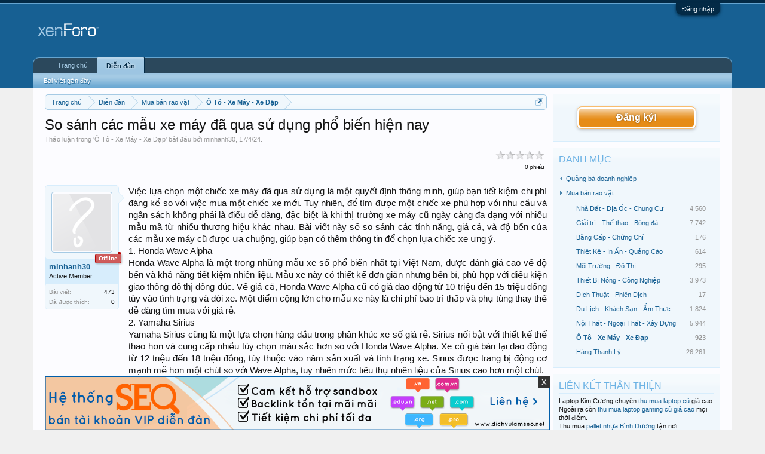

--- FILE ---
content_type: text/html; charset=UTF-8
request_url: https://muabanlinhtinh.com/so-sanh-cac-mau-xe-may-da-qua-su-dung-pho-bien-hien-nay.t50778.html
body_size: 11339
content:
<!DOCTYPE html>
<html id="XenForo" lang="vi-VN" dir="LTR" class="Public NoJs LoggedOut Sidebar  Responsive" xmlns:fb="http://www.facebook.com/2008/fbml">
<head>

	<meta charset="utf-8" />
	<meta http-equiv="X-UA-Compatible" content="IE=Edge,chrome=1" />
	
		<meta name="viewport" content="width=device-width, initial-scale=1" />
	
	
		<base href="https://muabanlinhtinh.com/" />
		<script>
			var _b = document.getElementsByTagName('base')[0], _bH = "https://muabanlinhtinh.com/";
			if (_b && _b.href != _bH) _b.href = _bH;
		</script>
	

	<title>So sánh các mẫu xe máy đã qua sử dụng phổ biến hiện nay</title>
	
	<noscript><style>.JsOnly, .jsOnly { display: none !important; }</style></noscript>
	<link rel="stylesheet" href="css.php?css=xenforo,form,public&amp;style=1&amp;dir=LTR&amp;d=1765333104" />
	<link rel="stylesheet" href="css.php?css=BRNLR_brnlr_node_list_render,BRNLR_node_list_render_item,RT_UserOnlineRibbon,RT_UserOnlineRibbon_Responsive,VNXF_More_Thread,bb_code,login_bar,message,message_user_info,rating,share_page,thread_view,threadrating,wf_default&amp;style=1&amp;dir=LTR&amp;d=1765333104" />
	
	

	
		<script src="js/jquery/jquery-1.11.0.min.js"></script>	
		
	<script src="js/xenforo/xenforo.js?_v=012df37f"></script>
	<script src="js/xfa-bump-thread/bump-thread.js?_v=012df37f"></script>
	<script src="js/xenforo/rating.js?_v=012df37f"></script>

	
	<link rel="apple-touch-icon" href="https://muabanlinhtinh.com/styles/default/xenforo/logo.og.png" />
	<link rel="alternate" type="application/rss+xml" title="RSS Feed For Diễn Đàn Mua Bán Linh Tinh - Đăng Tin Quảng Cáo Rao Vặt Tổng Hợp" href="forum/-/index.rss" />
	
	
	<link rel="canonical" href="https://muabanlinhtinh.com/so-sanh-cac-mau-xe-may-da-qua-su-dung-pho-bien-hien-nay.t50778.html" />
	<meta name="description" content="Việc lựa chọn một chiếc xe máy đã qua sử dụng là một quyết định thông minh, giúp bạn tiết kiệm chi phí đáng kể so với việc mua một chiếc xe mới. Tuy..." />	<meta property="og:site_name" content="Diễn Đàn Mua Bán Linh Tinh - Đăng Tin Quảng Cáo Rao Vặt Tổng Hợp" /><meta property="og:image" content="https://muabanlinhtinh.com/styles/default/xenforo/avatars/avatar_s.png" \/>
	<meta property="og:image" content="https://muabanlinhtinh.com/styles/default/xenforo/avatars/avatar_m.png" />
	<meta property="og:image" content="https://muabanlinhtinh.com/styles/default/xenforo/logo.og.png" />
	<meta property="og:type" content="article" />
	<meta property="og:url" content="https://muabanlinhtinh.com/so-sanh-cac-mau-xe-may-da-qua-su-dung-pho-bien-hien-nay.t50778.html" />
	<meta property="og:title" content="So sánh các mẫu xe máy đã qua sử dụng phổ biến hiện nay" />
	<meta property="og:description" content="Việc lựa chọn một chiếc xe máy đã qua sử dụng là một quyết định thông minh, giúp bạn tiết kiệm chi phí đáng kể so với việc mua một chiếc xe mới. Tuy..." />
	
	
	

</head>

<body class="node16 node12 SelectQuotable">



	

<div id="loginBar">
	<div class="pageWidth">
		<div class="pageContent">	
			<h3 id="loginBarHandle">
				<label for="LoginControl"><a href="login/" class="concealed noOutline">Đăng nhập</a></label>
			</h3>
			
			<span class="helper"></span>

			
		</div>
	</div>
</div>


<div id="headerMover">
	<div id="headerProxy"></div>

<div id="content" class="thread_view">
	<div class="pageWidth">
		<div class="pageContent">
			<!-- main content area -->
			
			
			
			
				<div class="mainContainer">
					<div class="mainContent">
						
						
						
						
						<div class="breadBoxTop ">
							
							

<nav>
	
		
			
				
			
		
			
				
			
		
	

	<fieldset class="breadcrumb">
		<a href="misc/quick-navigation-menu?selected=node-16" class="OverlayTrigger jumpMenuTrigger" data-cacheOverlay="true" title="Mở điều hướng nhanh"><!--Jump to...--></a>
			
		<div class="boardTitle"><strong>Diễn Đàn Mua Bán Linh Tinh - Đăng Tin Quảng Cáo Rao Vặt Tổng Hợp</strong></div>
		
		<span class="crumbs">
			
				<span class="crust homeCrumb" itemscope="itemscope" itemtype="http://data-vocabulary.org/Breadcrumb">
					<a href="https://muabanlinhtinh.com/" class="crumb" rel="up" itemprop="url"><span itemprop="title">Trang chủ</span></a>
					<span class="arrow"><span></span></span>
				</span>
			
			
			
				<span class="crust selectedTabCrumb" itemscope="itemscope" itemtype="http://data-vocabulary.org/Breadcrumb">
					<a href="https://muabanlinhtinh.com/" class="crumb" rel="up" itemprop="url"><span itemprop="title">Diễn đàn</span></a>
					<span class="arrow"><span>&gt;</span></span>
				</span>
			
			
			
				
					<span class="crust" itemscope="itemscope" itemtype="http://data-vocabulary.org/Breadcrumb">
						<a href="https://muabanlinhtinh.com/categories/mua-ban-rao-vat.12.html" class="crumb" rel="up" itemprop="url"><span itemprop="title">Mua bán rao vặt</span></a>
						<span class="arrow"><span>&gt;</span></span>
					</span>
				
					<span class="crust" itemscope="itemscope" itemtype="http://data-vocabulary.org/Breadcrumb">
						<a href="https://muabanlinhtinh.com/o-to-xe-may-xe-dap.f16.html" class="crumb" rel="up" itemprop="url"><span itemprop="title">Ô Tô - Xe Máy - Xe Đạp</span></a>
						<span class="arrow"><span>&gt;</span></span>
					</span>
				
			
		</span>
	</fieldset>
</nav>
						</div>
						
						
						
					
						<!--[if lt IE 8]>
							<p class="importantMessage">You are using an out of date browser. It  may not display this or other websites correctly.<br />You should upgrade or use an <a href="https://www.google.com/chrome" target="_blank">alternative browser</a>.</p>
						<![endif]-->

						
						

						
						
						
						
												
							<!-- h1 title, description -->
							<div class="titleBar">
								
								<h1>So sánh các mẫu xe máy đã qua sử dụng phổ biến hiện nay</h1>
								
								<p id="pageDescription" class="muted ">
	Thảo luận trong '<a href="o-to-xe-may-xe-dap.f16.html">Ô Tô - Xe Máy - Xe Đạp</a>' bắt đầu bởi <a href="members/minhanh30.2162.html" class="username" dir="auto">minhanh30</a>, <a href="so-sanh-cac-mau-xe-may-da-qua-su-dung-pho-bien-hien-nay.t50778.html"><span class="DateTime" title="17/4/24 lúc 14:14">17/4/24</span></a>.
</p>
							</div>
						
						
						
						
						
						<!-- main template -->
						



























	




<div class="pageNavLinkGroup">
	<div class="threadrating">
		



	

	<form action="so-sanh-cac-mau-xe-may-da-qua-su-dung-pho-bien-hien-nay.t50778.html/rate" method="post" class="rating RatingWidget" itemscope="itemscope" itemtype="http://data-vocabulary.org/Rating">
		<dl>
			<dt class="prompt muted"></dt>
			<dd>
				<span class="ratings">
					 <button type="submit" name="rating" value="1" class="star " title="Terrible">1</button
					><button type="submit" name="rating" value="2" class="star " title="Poor">2</button
					><button type="submit" name="rating" value="3" class="star " title="Average">3</button
					><button type="submit" name="rating" value="4" class="star " title="Good">4</button
					><button type="submit" name="rating" value="5" class="star " title="Excellent">5</button>
				</span>
			
				<span class="RatingValue"><span class="Number" itemprop="average">0</span>/<span itemprop="best">5</span>,</span>
				
				<span class="Hint">0 phiếu</span>
				
			</dd>
		</dl>
		
		<input type="hidden" name="_xfToken" value="" />
	</form>
	

	</div>
	<div class="linkGroup SelectionCountContainer">
		
		
	</div>

	
</div>





<form action="inline-mod/post/switch" method="post"
	class="InlineModForm section"
	data-cookieName="posts"
	data-controls="#InlineModControls"
	data-imodOptions="#ModerationSelect option">

	<ol class="messageList" id="messageList">
		
			
				


<li id="post-50849" class="message   " data-author="minhanh30">

	

<div class="messageUserInfo" itemscope="itemscope" itemtype="http://data-vocabulary.org/Person">	
<div class="messageUserBlock ">
	
		<div class="avatarHolder">
			<span class="helper"></span>
			<a href="members/minhanh30.2162.html" class="avatar Av2162m" data-avatarhtml="true"><img src="styles/default/xenforo/avatars/avatar_m.png" width="96" height="96" alt="minhanh30" /></a>
			
			<!-- slot: message_user_info_avatar -->
		</div>
	

    
    <span class="UserOffline"><span></span>Offline</span>



























	
		<h3 class="userText">
			<a href="members/minhanh30.2162.html" class="username" dir="auto" itemprop="name">minhanh30</a>
			<em class="userTitle" itemprop="title">Active Member</em>
			
			<!-- slot: message_user_info_text -->
		</h3>
	
		
	
		<div class="extraUserInfo">
			
			
				
				
				
					<dl class="pairsJustified">
						<dt>Bài viết:</dt>
						<dd><a href="search/member?user_id=2162" class="concealed" rel="nofollow">473</a></dd>
					</dl>
				
				
				
					<dl class="pairsJustified">
						<dt>Đã được thích:</dt>
						<dd>0</dd>
					</dl>
				
				
				
			
				
				
				
				
				
			
				
							
						
			
			
		</div>
	
		


	<span class="arrow"><span></span></span>
</div>
</div>

	<div class="messageInfo primaryContent">
		
		
		
		
		
		<div class="messageContent">		
			<article>
				<blockquote class="messageText SelectQuoteContainer ugc baseHtml">
					
					Việc lựa chọn một chiếc xe máy đã qua sử dụng là một quyết định thông minh, giúp bạn tiết kiệm chi phí đáng kể so với việc mua một chiếc xe mới. Tuy nhiên, để tìm được một chiếc xe phù hợp với nhu cầu và ngân sách không phải là điều dễ dàng, đặc biệt là khi thị trường xe máy cũ ngày càng đa dạng với nhiều mẫu mã từ nhiều thương hiệu khác nhau. Bài viết này sẽ so sánh các tính năng, giá cả, và độ bền của các mẫu xe máy cũ được ưa chuộng, giúp bạn có thêm thông tin để chọn lựa chiếc xe ưng ý.<br />
1. Honda Wave Alpha<br />
Honda Wave Alpha là một trong những mẫu xe số phổ biến nhất tại Việt Nam, được đánh giá cao về độ bền và khả năng tiết kiệm nhiên liệu. Mẫu xe này có thiết kế đơn giản nhưng bền bỉ, phù hợp với điều kiện giao thông đô thị đông đúc. Về giá cả, Honda Wave Alpha cũ có giá dao động từ 10 triệu đến 15 triệu đồng tùy vào tình trạng và đời xe. Một điểm cộng lớn cho mẫu xe này là chi phí bảo trì thấp và phụ tùng thay thế dễ dàng tìm mua với giá rẻ.<br />
2. Yamaha Sirius<br />
Yamaha Sirius cũng là một lựa chọn hàng đầu trong phân khúc xe số giá rẻ. Sirius nổi bật với thiết kế thể thao hơn và cung cấp nhiều tùy chọn màu sắc hơn so với Honda Wave Alpha. Xe có giá bán lại dao động từ 12 triệu đến 18 triệu đồng, tùy thuộc vào năm sản xuất và tình trạng xe. Sirius được trang bị động cơ mạnh mẽ hơn một chút so với Wave Alpha, tuy nhiên mức tiêu thụ nhiên liệu của Sirius cao hơn một chút.<br />
3. Suzuki Hayate<br />
Suzuki Hayate là một lựa chọn tốt cho những ai tìm kiếm một chiếc xe tay ga cũ với giá cả phải chăng. Hayate được biết đến với thiết kế thời trang và động cơ 125cc, cung cấp sức mạnh và khả năng vận hành ổn định. Xe có giá từ 15 triệu đến 22 triệu đồng cho các mẫu đã qua sử dụng. Độ bền của Suzuki Hayate cũng rất tốt, nhưng chi phí bảo dưỡng và sửa chữa có thể cao hơn so với hai mẫu xe kể trên do ít phụ tùng thay thế hơn. 4. Honda SH Mode<br />
Honda SH Mode là một trong những mẫu xe tay ga cao cấp hơn trong phân khúc xe cũ. Với thiết kế sang trọng và hiện đại, SH Mode là sự lựa chọn lý tưởng cho những ai yêu thích sự thoải mái và tiện nghi. Giá bán của SH Mode trên thị trường xe cũ khoảng từ 35 triệu đến 50 triệu đồng. Mặc dù có giá cao hơn các mẫu xe khác, SH Mode vẫn thu hút người tiêu dùng nhờ vào động cơ mạnh mẽ, tiết kiệm nhiên liệu và ít hỏng hóc.<br />
Kết luận<br />
Mỗi mẫu xe máy cũ trên thị trường đều có những ưu và nhược điểm riêng. Lựa chọn một chiếc xe phù hợp không chỉ dựa trên giá cả mà còn phụ thuộc vào nhu cầu sử dụng, tần suất di chuyển và sở thích cá nhân. Hãy cân nhắc kỹ lưỡng về mục đích sử dụng và khả năng tài chính trước khi quyết định mua để đảm bảo bạn chọn được chiếc xe máy cũ ưng ý và phù hợp nhất.<br />
<br />
Cửa Hàng Xe Máy Lâm Phương<br />
354/66C, 354/41/17 Đ. Phan Văn Trị, Phường 11, Bình Thạnh, Thành phố Hồ Chí Minh<br />
<a href="https://www.banxemaycutragop.com/" target="_blank" class="externalLink">https://www.banxemaycutragop.com/</a><br />
Google Maps: <a href="https://www.google.com/maps?cid=384043788993281065" target="_blank" class="externalLink">https://www.google.com/maps?cid=384043788993281065</a>
					<div class="messageTextEndMarker">&nbsp;</div>
				</blockquote>
			</article>
			
			
		</div>
		
<style>
a.img_items {
    display: block;
    float: left;
    height: 76px;
    margin-right: 10px;
    overflow: hidden;
    width: 95px;
    border:1px solid #F0F0F0;
}
a.img_items img {
    max-height: 76px;
    min-width: 95px;
}
</style>

    <div class="HotBlock">
        
            <div class="HotBlock_wrp">
                <div class="header_rc header_hb">
                    <div class="title_rc">
                        Quan tâm nhiều
                    </div>
                </div>
                <div class="HotBlock_ct">
                    
                        <div class="HotBlock_items" style="height:80px">
                        	
                                    <a class="img_items" href="su-that-it-ai-biet-nam-mo-thay-dan-lon-la-diem-gi.t68991.html" title="Sự thật ít ai biết: Nằm mơ thấy đàn lợn là điềm gì?" target="_blank">
                                        
                                            <img src="https://i.imgur.com/9HjU2Yk.jpeg" alt="Sự thật ít ai biết: Nằm mơ thấy đàn lợn là điềm gì?" title="Sự thật ít ai biết: Nằm mơ thấy đàn lợn là điềm gì?"/>
                                        
                                    </a>
                                
                            <div class="ct_items">
                                <a href="su-that-it-ai-biet-nam-mo-thay-dan-lon-la-diem-gi.t68991.html" title="Sự thật ít ai biết: Nằm mơ thấy đàn lợn là điềm gì?" target="_blank" class="title_items">Sự thật ít ai biết: Nằm mơ thấy đàn lợn là điềm gì?</a>
                                <span class="info_items">bởi <a href="members/seoxs.2217.html" class="username">seoxs</a>, <abbr title="14/1/26 lúc 14:36" class="DateTime">14/1/26 lúc 14:36</abbr></span>
                            </div>
                        </div>
                    
                        <div class="HotBlock_items" style="height:80px">
                        	
                                    <a class="img_items" href="cac-cau-thu-brazil-huyen-thoai-noi-tieng-nhat-lich-su.t68944.html" title="Các cầu thủ Brazil huyền thoại nổi tiếng nhất lịch sử" target="_blank">
                                        
                                            <img src="https://i.imgur.com/I3SseDR.jpeg" alt="Các cầu thủ Brazil huyền thoại nổi tiếng nhất lịch sử" title="Các cầu thủ Brazil huyền thoại nổi tiếng nhất lịch sử"/>
                                        
                                    </a>
                                
                            <div class="ct_items">
                                <a href="cac-cau-thu-brazil-huyen-thoai-noi-tieng-nhat-lich-su.t68944.html" title="Các cầu thủ Brazil huyền thoại nổi tiếng nhất lịch sử" target="_blank" class="title_items">Các cầu thủ Brazil huyền thoại nổi tiếng nhất lịch sử</a>
                                <span class="info_items">bởi <a href="members/seobd.2216.html" class="username">seobd</a>, <abbr title="12/1/26 lúc 15:17" class="DateTime">12/1/26 lúc 15:17</abbr></span>
                            </div>
                        </div>
                    
                        <div class="HotBlock_items" style="height:80px">
                        	
                                    <a class="img_items" href="ly-giai-nam-mo-thay-nguoi-khac-bi-benh-la-diem-gi-so-may.t68987.html" title="Lý giải nằm mơ thấy người khác bị bệnh là điềm gì, số mấy?" target="_blank">
                                        
                                            <img src="https://i.imgur.com/UycbEhD.jpeg" alt="Lý giải nằm mơ thấy người khác bị bệnh là điềm gì, số mấy?" title="Lý giải nằm mơ thấy người khác bị bệnh là điềm gì, số mấy?"/>
                                        
                                    </a>
                                
                            <div class="ct_items">
                                <a href="ly-giai-nam-mo-thay-nguoi-khac-bi-benh-la-diem-gi-so-may.t68987.html" title="Lý giải nằm mơ thấy người khác bị bệnh là điềm gì, số mấy?" target="_blank" class="title_items">Lý giải nằm mơ thấy người khác bị bệnh là điềm gì, số mấy?</a>
                                <span class="info_items">bởi <a href="members/seoxs.2217.html" class="username">seoxs</a>, <abbr title="14/1/26 lúc 14:00" class="DateTime">14/1/26 lúc 14:00</abbr></span>
                            </div>
                        </div>
                    
                        <div class="HotBlock_items" style="height:80px">
                        	
                                    <a class="img_items" href="cac-cau-thu-chay-nhanh-nhat-the-gioi-vu-khi-quyet-dinh.t69014.html" title="Các cầu thủ chạy nhanh nhất thế giới vũ khí quyết định" target="_blank">
                                        
                                            <img src="https://i.imgur.com/sEsvFUw.jpeg" alt="Các cầu thủ chạy nhanh nhất thế giới vũ khí quyết định" title="Các cầu thủ chạy nhanh nhất thế giới vũ khí quyết định"/>
                                        
                                    </a>
                                
                            <div class="ct_items">
                                <a href="cac-cau-thu-chay-nhanh-nhat-the-gioi-vu-khi-quyet-dinh.t69014.html" title="Các cầu thủ chạy nhanh nhất thế giới vũ khí quyết định" target="_blank" class="title_items">Các cầu thủ chạy nhanh nhất thế giới vũ khí quyết định</a>
                                <span class="info_items">bởi <a href="members/seobd.2216.html" class="username">seobd</a>, <abbr title="15/1/26 lúc 11:44" class="DateTime">15/1/26 lúc 11:44</abbr></span>
                            </div>
                        </div>
                    
                        <div class="HotBlock_items" style="height:80px">
                        	
                                    <a class="img_items" href="kham-pha-san-seoul-world-cup-quy-mo-va-tam-anh-huong.t69010.html" title="Khám phá sân Seoul World Cup: Quy mô và tầm ảnh hưởng" target="_blank">
                                        
                                            <img src="https://i.imgur.com/HeZY6Dx.jpeg" alt="Khám phá sân Seoul World Cup: Quy mô và tầm ảnh hưởng" title="Khám phá sân Seoul World Cup: Quy mô và tầm ảnh hưởng"/>
                                        
                                    </a>
                                
                            <div class="ct_items">
                                <a href="kham-pha-san-seoul-world-cup-quy-mo-va-tam-anh-huong.t69010.html" title="Khám phá sân Seoul World Cup: Quy mô và tầm ảnh hưởng" target="_blank" class="title_items">Khám phá sân Seoul World Cup: Quy mô và tầm ảnh hưởng</a>
                                <span class="info_items">bởi <a href="members/seobd.2216.html" class="username">seobd</a>, <abbr title="15/1/26 lúc 10:03" class="DateTime">15/1/26 lúc 10:03</abbr></span>
                            </div>
                        </div>
                    
                        <div class="HotBlock_items" style="height:80px">
                        	
                                    <a class="img_items" href="san-van-dong-metlife-o-dau-suc-chua-thiet-ke-kien-truc.t68943.html" title="Sân vận động MetLife ở đâu: Sức chứa, thiết kế kiến trúc" target="_blank">
                                        
                                            <img src="https://i.imgur.com/9LBmg1I.jpeg" alt="Sân vận động MetLife ở đâu: Sức chứa, thiết kế kiến trúc" title="Sân vận động MetLife ở đâu: Sức chứa, thiết kế kiến trúc"/>
                                        
                                    </a>
                                
                            <div class="ct_items">
                                <a href="san-van-dong-metlife-o-dau-suc-chua-thiet-ke-kien-truc.t68943.html" title="Sân vận động MetLife ở đâu: Sức chứa, thiết kế kiến trúc" target="_blank" class="title_items">Sân vận động MetLife ở đâu: Sức chứa, thiết kế kiến trúc</a>
                                <span class="info_items">bởi <a href="members/seobd.2216.html" class="username">seobd</a>, <abbr title="12/1/26 lúc 15:10" class="DateTime">12/1/26 lúc 15:10</abbr></span>
                            </div>
                        </div>
                    
                    <div style="clear:both;"></div>
                </div>
            </div>
        
        
    </div>

		
		
		
		
		
		
				
		<div class="messageMeta ToggleTriggerAnchor">
			
			<div class="privateControls">
				
				<span class="item muted">
					<span class="authorEnd"><a href="members/minhanh30.2162.html" class="username author" dir="auto">minhanh30</a>,</span>
					<a href="so-sanh-cac-mau-xe-may-da-qua-su-dung-pho-bien-hien-nay.t50778.html" title="Permalink" class="datePermalink"><span class="DateTime" title="17/4/24 lúc 14:14">17/4/24</span></a>
				</span>
				
				
				
				
				
				
				
				
				
				
				
			</div>
			
			<div class="publicControls">
				<a href="so-sanh-cac-mau-xe-may-da-qua-su-dung-pho-bien-hien-nay.t50778.html" title="Permalink" class="item muted postNumber hashPermalink OverlayTrigger" data-href="posts/50849/permalink">#1</a>
				
				
				
				
			</div>
		</div>
	
		
		<div id="likes-post-50849"></div>
	</div>

	
	
	
	
</li>



			
		
		
	</ol>

	

	<input type="hidden" name="_xfToken" value="" />

</form>

	<div class="pageNavLinkGroup">
			
				<div class="linkGroup">
					
						<label for="LoginControl"><a href="login/" class="concealed element">(Bạn phải Đăng nhập hoặc Đăng ký để trả lời bài viết.)</a></label>
					
				</div>
			
			<div class="linkGroup" style="display: none"><a href="javascript:" class="muted JsOnly DisplayIgnoredContent Tooltip" title="Show hidden content by ">Show Ignored Content</a></div>

			
	</div>











	<div class="tagBlock TagContainer">
	Tags:
	
		<ul class="tagList">
		
			<li><a href="tags/mua-xe/" class="tag"><span class="arrow"></span>mua xe</a></li>
		
			<li><a href="tags/xe-may/" class="tag"><span class="arrow"></span>xe máy</a></li>
		
		</ul>
	
	
</div>



	



	

	<div class="sharePage">
		<h3 class="textHeading larger">Chia sẻ trang này</h3>
		
			
			
				<div class="tweet shareControl">
					<a href="https://twitter.com/share" class="twitter-share-button"
						data-count="horizontal"
						data-lang="vi-VN"
						data-url="https://muabanlinhtinh.com/so-sanh-cac-mau-xe-may-da-qua-su-dung-pho-bien-hien-nay.t50778.html"
						data-text="So sánh các mẫu xe máy đã qua sử dụng phổ biến hiện nay"
						
						>Tweet</a>
				</div>
			
			
				<div class="plusone shareControl">
					<div class="g-plusone" data-size="medium" data-count="true" data-href="https://muabanlinhtinh.com/so-sanh-cac-mau-xe-may-da-qua-su-dung-pho-bien-hien-nay.t50778.html"></div>
				</div>
			
			
				<div class="facebookLike shareControl">
					
					<div class="fb-like" data-href="https://muabanlinhtinh.com/so-sanh-cac-mau-xe-may-da-qua-su-dung-pho-bien-hien-nay.t50778.html" data-width="400" data-layout="standard" data-action="like" data-show-faces="true" data-colorscheme="light"></div>
				</div>
			
			
		
	</div>

						
						
						
						
							<!-- login form, to be moved to the upper drop-down -->
							







<form action="login/login" method="post" class="xenForm " id="login" style="display:none">

	

	<div class="ctrlWrapper">
		<dl class="ctrlUnit">
			<dt><label for="LoginControl">Tên tài khoản hoặc địa chỉ Email:</label></dt>
			<dd><input type="text" name="login" id="LoginControl" class="textCtrl" tabindex="101" /></dd>
		</dl>
	
	
		<dl class="ctrlUnit">
			<dt>
				<label for="ctrl_password">Bạn đã có tài khoản rồi?</label>
			</dt>
			<dd>
				<ul>
					<li><label for="ctrl_not_registered"><input type="radio" name="register" value="1" id="ctrl_not_registered" tabindex="105" />
						Tích vào đây để đăng ký</label></li>
					<li><label for="ctrl_registered"><input type="radio" name="register" value="0" id="ctrl_registered" tabindex="105" checked="checked" class="Disabler" />
						Vâng, Mật khẩu của tôi là:</label></li>
					<li id="ctrl_registered_Disabler">
						<input type="password" name="password" class="textCtrl" id="ctrl_password" tabindex="102" />
						<div class="lostPassword"><a href="lost-password/" class="OverlayTrigger OverlayCloser" tabindex="106">Bạn đã quên mật khẩu?</a></div>
					</li>
				</ul>
			</dd>
		</dl>
	
		
		<dl class="ctrlUnit submitUnit">
			<dt></dt>
			<dd>
				<input type="submit" class="button primary" value="Đăng nhập" tabindex="104" data-loginPhrase="Đăng nhập" data-signupPhrase="Đăng ký" />
				<label for="ctrl_remember" class="rememberPassword"><input type="checkbox" name="remember" value="1" id="ctrl_remember" tabindex="103" /> Duy trì đăng nhập</label>
			</dd>
		</dl>
	</div>

	<input type="hidden" name="cookie_check" value="1" />
	<input type="hidden" name="redirect" value="/so-sanh-cac-mau-xe-may-da-qua-su-dung-pho-bien-hien-nay.t50778.html" />
	<input type="hidden" name="_xfToken" value="" />

</form>
						
						
					</div>
				</div>
				
				<!-- sidebar -->
				<aside>
					<div class="sidebar">
						
						
						

<div class="section loginButton">		
	<div class="secondaryContent">
		<label for="LoginControl" id="SignupButton"><a href="login/" class="inner">Đăng ký!</a></label>
	</div>
</div>




						<script>
	$(document).ready(function(){
		$('.brnlMenu.menuRoot > li.hasChild > a').click(function(){
			if(!$(this).hasClass('opened')){
				$('.brnlMenu.menuRoot > li.hasChild > a').removeClass('opened');
				$(this).addClass('opened');
				$(this).closest('.brnlMenu').find('> li.hasChild > ul.brnlChildMenu').hide();
				$(this).parent('li.hasChild').find('> ul.brnlChildMenu').toggle();
			return false;
			}
		});
		$('.brnlMenu.menuRoot > li.hasChild:not(.childSelected)').hover(function (e) {
			$drMenu = $(this).find('> ul.brnlChildMenu');
			$drMenu.show();
			$(this).find('> a').addClass('opened');
			if ( $drMenu.offset().left < 0) {
				$drMenu.addClass('edge');
			} else {
				$drMenu.removeClass('edge');
			}
			console.log($drMenu.offset());
			if($drMenu.css('display') != 'none' && $drMenu.offset().left<=0){
				$drMenu.css({'left':'100%'});
			}
		},function (e) {
			$drMenu = $(this).find('> ul.brnlChildMenu');
			$(this).find('> a').removeClass('opened');
			$drMenu.hide();
			if ( $drMenu.offset().left < 0) {
				$drMenu.addClass('edge');
			} else {
				$drMenu.removeClass('edge');
			}
			if($drMenu.css('display') != 'none' && $drMenu.offset().left<=0){
				$drMenu.css({'left':'100%'});
			}
		});
	});
</script>

<div class="section">
	<div class="secondaryContent nodesList">
		<h3>
			Danh mục
			
		</h3>
		

<ul class="blockLinksList brnlMenu menuRoot  ">
	
		<li class="level1 brnlNode_4  hasChild"><span class="arrow"></span>
			<a title="Quảng bá doanh nghiệp" class="link " href="categories/quang-ba-doanh-nghiep.4.html"><span 
				class="_depth-1 depthPad">Quảng bá doanh nghiệp
			</a> 
			 
				

<ul class="blockLinksList brnlMenu   brnlChildMenu level1">
	
		<li class="level2 brnlNode_5  noChild"><span class="arrow"></span>
			<a title="Đào Tạo - Học Tập" class="link " href="dao-tao-hoc-tap.f5.html"><span 
				class="_depth0 depthPad">Đào Tạo - Học Tập<span
				class="counter muted">1,558</span
				></span>
			</a> 
			 
		</li>
	
		<li class="level2 brnlNode_6  noChild"><span class="arrow"></span>
			<a title="Thiết Kế Thời Trang" class="link " href="thiet-ke-thoi-trang.f6.html"><span 
				class="_depth0 depthPad">Thiết Kế Thời Trang<span
				class="counter muted">260</span
				></span>
			</a> 
			 
		</li>
	
		<li class="level2 brnlNode_7  noChild"><span class="arrow"></span>
			<a title="Ứng Dụng CNTT" class="link " href="ung-dung-cntt.f7.html"><span 
				class="_depth0 depthPad">Ứng Dụng CNTT<span
				class="counter muted">1,061</span
				></span>
			</a> 
			 
		</li>
	
		<li class="level2 brnlNode_8  noChild"><span class="arrow"></span>
			<a title="Y tế - Sức khỏe" class="link " href="y-te-suc-khoe.f8.html"><span 
				class="_depth0 depthPad">Y tế - Sức khỏe<span
				class="counter muted">6,435</span
				></span>
			</a> 
			 
		</li>
	
		<li class="level2 brnlNode_9  noChild"><span class="arrow"></span>
			<a title="Ứng Dụng Văn Phòng" class="link " href="ung-dung-van-phong.f9.html"><span 
				class="_depth0 depthPad">Ứng Dụng Văn Phòng<span
				class="counter muted">29</span
				></span>
			</a> 
			 
		</li>
	
		<li class="level2 brnlNode_10  noChild"><span class="arrow"></span>
			<a title="Kinh Tế - Tài Chính" class="link " href="kinh-te-tai-chinh.f10.html"><span 
				class="_depth0 depthPad">Kinh Tế - Tài Chính<span
				class="counter muted">558</span
				></span>
			</a> 
			 
		</li>
	
		<li class="level2 brnlNode_11  noChild"><span class="arrow"></span>
			<a title="Quà Tặng Cuộc Sống" class="link " href="qua-tang-cuoc-song.f11.html"><span 
				class="_depth0 depthPad">Quà Tặng Cuộc Sống<span
				class="counter muted">5,137</span
				></span>
			</a> 
			 
		</li>
	
</ul>

			
		</li>
	
		<li class="level1 brnlNode_12 childSelected hasChild"><span class="arrow"></span>
			<a title="Mua bán rao vặt" class="link " href="categories/mua-ban-rao-vat.12.html"><span 
				class="_depth-1 depthPad">Mua bán rao vặt
			</a> 
			 
				

<ul class="blockLinksList brnlMenu   brnlChildMenu level1">
	
		<li class="level2 brnlNode_13  noChild"><span class="arrow"></span>
			<a title="Nhà Đất - Địa Ốc - Chung Cư" class="link " href="nha-dat-dia-oc-chung-cu.f13.html"><span 
				class="_depth0 depthPad">Nhà Đất - Địa Ốc - Chung Cư<span
				class="counter muted">4,560</span
				></span>
			</a> 
			 
		</li>
	
		<li class="level2 brnlNode_18  noChild"><span class="arrow"></span>
			<a title="Giải trí - Thể thao - Bóng đá" class="link " href="giai-tri-the-thao-bong-da.f18.html"><span 
				class="_depth0 depthPad">Giải trí - Thể thao - Bóng đá<span
				class="counter muted">7,742</span
				></span>
			</a> 
			 
		</li>
	
		<li class="level2 brnlNode_19  noChild"><span class="arrow"></span>
			<a title="Bằng Cấp - Chứng Chỉ" class="link " href="bang-cap-chung-chi.f19.html"><span 
				class="_depth0 depthPad">Bằng Cấp - Chứng Chỉ<span
				class="counter muted">176</span
				></span>
			</a> 
			 
		</li>
	
		<li class="level2 brnlNode_20  noChild"><span class="arrow"></span>
			<a title="Thiết Kế - In Ấn - Quảng Cáo" class="link " href="thiet-ke-in-an-quang-cao.f20.html"><span 
				class="_depth0 depthPad">Thiết Kế - In Ấn - Quảng Cáo<span
				class="counter muted">614</span
				></span>
			</a> 
			 
		</li>
	
		<li class="level2 brnlNode_21  noChild"><span class="arrow"></span>
			<a title="Môi Trường - Đô Thị" class="link " href="moi-truong-do-thi.f21.html"><span 
				class="_depth0 depthPad">Môi Trường - Đô Thị<span
				class="counter muted">295</span
				></span>
			</a> 
			 
		</li>
	
		<li class="level2 brnlNode_22  noChild"><span class="arrow"></span>
			<a title="Thiết Bị Nông - Công Nghiệp" class="link " href="thiet-bi-nong-cong-nghiep.f22.html"><span 
				class="_depth0 depthPad">Thiết Bị Nông - Công Nghiệp<span
				class="counter muted">3,973</span
				></span>
			</a> 
			 
		</li>
	
		<li class="level2 brnlNode_23  noChild"><span class="arrow"></span>
			<a title="Dịch Thuật - Phiên Dịch" class="link " href="dich-thuat-phien-dich.f23.html"><span 
				class="_depth0 depthPad">Dịch Thuật - Phiên Dịch<span
				class="counter muted">17</span
				></span>
			</a> 
			 
		</li>
	
		<li class="level2 brnlNode_14  noChild"><span class="arrow"></span>
			<a title="Du Lịch - Khách Sạn - Ẩm Thực" class="link " href="du-lich-khach-san-am-thuc.f14.html"><span 
				class="_depth0 depthPad">Du Lịch - Khách Sạn - Ẩm Thực<span
				class="counter muted">1,824</span
				></span>
			</a> 
			 
		</li>
	
		<li class="level2 brnlNode_15  noChild"><span class="arrow"></span>
			<a title="Nội Thất - Ngoại Thất - Xây Dựng" class="link " href="noi-that-ngoai-that-xay-dung.f15.html"><span 
				class="_depth0 depthPad">Nội Thất - Ngoại Thất - Xây Dựng<span
				class="counter muted">5,944</span
				></span>
			</a> 
			 
		</li>
	
		<li class="level2 brnlNode_16  noChild"><span class="arrow"></span>
			<a title="Ô Tô - Xe Máy - Xe Đạp" class="link selected" href="o-to-xe-may-xe-dap.f16.html"><span 
				class="_depth0 depthPad">Ô Tô - Xe Máy - Xe Đạp<span
				class="counter muted">923</span
				></span>
			</a> 
			 
		</li>
	
		<li class="level2 brnlNode_17  noChild"><span class="arrow"></span>
			<a title="Hàng Thanh Lý" class="link " href="hang-thanh-ly.f17.html"><span 
				class="_depth0 depthPad">Hàng Thanh Lý<span
				class="counter muted">26,261</span
				></span>
			</a> 
			 
		</li>
	
</ul>

			
		</li>
	
</ul>

	</div>
</div>


	
	




	
	<div class="section widget-group-no-name widget-container">
		
			<div class="secondaryContent widget WidgetFramework_WidgetRenderer_Html" id="widget-22">
				
					<h3>
						
							Liên Kết Thân Thiện
						
					</h3>
					Laptop Kim Cương chuyên <a target="_blank" href="https://laptopkimcuong.com/thu-mua-laptop-cu-gia-cao" title="thu mua laptop cũ" >thu mua laptop cũ</a> giá cao. Ngoài ra còn <a target="_blank" href="https://laptopkimcuong.com/thu-mua-laptop-gaming-cu-gia-cao-tphcm" title="thu mua laptop gaming cũ giá cao" >thu mua laptop gaming cũ giá cao</a> mọi thời điểm.</br>

Thu mua <a href="https://baogiapalletnhua.com/ban-pallet-nhua-binh-duong-gia-re-chat-luong.html" target="_blank" rel="nofollow" title="pallet nhựa Bình Dương">pallet nhựa Bình Dương</a> tận nơi</br>
Công ty <a href="https://baogiapalletnhua.com/pallet-nhua-dak-lak-gia-re-giao-hang-mien-phi.html" target="_blank" rel="nofollow" title="pallet nhựa daklak">pallet nhựa daklak</a> uy tín</br>
Cung cấp <a href="https://baogiapalletnhua.com/cua-hang-ban-pallet-nhua-gia-re-nhat-ho-chi-minh-.html" target="_blank" rel="nofollow" title="pallet nhựa Hồ Chí Minh">pallet nhựa Hồ Chí Minh</a> đủ chủng loại</br>
Tổng kho <a href="https://baogiapalletnhua.com/dai-li-mua-ban-pallet-nhua-cu-tai-can-tho.html" target="_blank" rel="nofollow" title="pallet nhựa tại Cần Thơ">pallet nhựa tại Cần Thơ</a> giá rẻ</br>

<a href="https://diennuocminhnhat.vn/sua-binh-nong-lanh-tai-ha-noi-co-mat-sau-15-phut" target="_blank" rel="dofollow" title="Thợ sửa bình nóng lạnh tại Hà Nội">Thợ sửa bình nóng lạnh tại Hà Nội</a></br>
<a href="https://diennuocminhnhat.vn/thong-tac-chau-rua-bat-tai-quan-tay-ho-uy-tin-so-1-ha-noi" target="_blank" rel="dofollow" title="Thông tắc chậu rửa bát tại quận Tây Hồ">Thông tắc chậu rửa bát tại quận Tây Hồ</a>
				
			</div>
		
	</div>
						
						
					</div>
				</aside>
			
			
						
			<div class="breadBoxBottom">

<nav>
	

	<fieldset class="breadcrumb">
		<a href="misc/quick-navigation-menu?selected=node-16" class="OverlayTrigger jumpMenuTrigger" data-cacheOverlay="true" title="Mở điều hướng nhanh"><!--Jump to...--></a>
			
		<div class="boardTitle"><strong>Diễn Đàn Mua Bán Linh Tinh - Đăng Tin Quảng Cáo Rao Vặt Tổng Hợp</strong></div>
		
		<span class="crumbs">
			
				<span class="crust homeCrumb">
					<a href="https://muabanlinhtinh.com/" class="crumb"><span>Trang chủ</span></a>
					<span class="arrow"><span></span></span>
				</span>
			
			
			
				<span class="crust selectedTabCrumb">
					<a href="https://muabanlinhtinh.com/" class="crumb"><span>Diễn đàn</span></a>
					<span class="arrow"><span>&gt;</span></span>
				</span>
			
			
			
				
					<span class="crust">
						<a href="https://muabanlinhtinh.com/categories/mua-ban-rao-vat.12.html" class="crumb"><span>Mua bán rao vặt</span></a>
						<span class="arrow"><span>&gt;</span></span>
					</span>
				
					<span class="crust">
						<a href="https://muabanlinhtinh.com/o-to-xe-may-xe-dap.f16.html" class="crumb"><span>Ô Tô - Xe Máy - Xe Đạp</span></a>
						<span class="arrow"><span>&gt;</span></span>
					</span>
				
			
		</span>
	</fieldset>
</nav></div>
			
						
			
						
		</div>
	</div>
</div>

<header>
	


<div id="header">
	<div id="logoBlock">
	<div class="pageWidth">
		<div class="pageContent">
			
			
			<div id="logo"><a href="https://muabanlinhtinh.com/">
				<span></span>
				<img src="styles/default/xenforo/logo.png" alt="Diễn Đàn Mua Bán Linh Tinh - Đăng Tin Quảng Cáo Rao Vặt Tổng Hợp" />
			</a></div>
			
			<span class="helper"></span>
		</div>
	</div>
</div>
	

<div id="navigation" class="pageWidth ">
	<div class="pageContent">
		<nav>

<div class="navTabs">
	<ul class="publicTabs">
	
		<!-- home -->
		
			<li class="navTab home PopupClosed"><a href="https://muabanlinhtinh.com/" class="navLink">Trang chủ</a></li>
		
		
		
		<!-- extra tabs: home -->
		
		
		
		<!-- forums -->
		
			<li class="navTab forums selected">
			
				<a href="https://muabanlinhtinh.com/" class="navLink">Diễn đàn</a>
				<a href="https://muabanlinhtinh.com/" class="SplitCtrl" rel="Menu"></a>
				
				<div class="tabLinks forumsTabLinks">
					<div class="primaryContent menuHeader">
						<h3>Diễn đàn</h3>
						<div class="muted">Liên kết nhanh</div>
					</div>
					<ul class="secondaryContent blockLinksList">
					
						
						
						
						<li><a href="find-new/posts" rel="nofollow">Bài viết gần đây</a></li>
					
					</ul>
				</div>
			</li>
		
		
		
		<!-- extra tabs: middle -->
		
		
		
		<!-- members -->
						
		
		<!-- extra tabs: end -->
		

		<!-- responsive popup -->
		<li class="navTab navigationHiddenTabs Popup PopupControl PopupClosed" style="display:none">	
						
			<a rel="Menu" class="navLink NoPopupGadget"><span class="menuIcon">Menu</span></a>
			
			<div class="Menu JsOnly blockLinksList primaryContent" id="NavigationHiddenMenu"></div>
		</li>
			
		
		<!-- no selection -->
		
		
	</ul>
	
	
</div>

<span class="helper"></span>
			
		</nav>	
	</div>
</div>
	
</div>

	
	
</header>

</div>

<footer>
	


<div class="footer">
	<div class="pageWidth">
		<div class="pageContent">
			
			<dl class="choosers">
				
				
					<dt>Ngôn ngữ</dt>
					<dd><a href="misc/language?redirect=%2Fso-sanh-cac-mau-xe-may-da-qua-su-dung-pho-bien-hien-nay.t50778.html" class="OverlayTrigger Tooltip" title="Chọn Ngôn ngữ" rel="nofollow">Tiếng Việt</a></dd>
				
			</dl>
			
			
			<ul class="footerLinks">
			
				
					<li><a href="misc/contact" class="OverlayTrigger" data-overlayOptions="{&quot;fixed&quot;:false}">Liên hệ</a></li>
				
				<li><a href="help/">Trợ giúp</a></li>
				<li><a href="https://muabanlinhtinh.com/" class="homeLink">Trang chủ</a></li>
				<li><a href="/so-sanh-cac-mau-xe-may-da-qua-su-dung-pho-bien-hien-nay.t50778.html#navigation" class="topLink">Lên đầu trang</a></li>
				<li><a href="forum/-/index.rss" rel="alternate" class="globalFeed" target="_blank"
					title="RSS Feed For Diễn Đàn Mua Bán Linh Tinh - Đăng Tin Quảng Cáo Rao Vặt Tổng Hợp">RSS</a></li>
			
			</ul>
			
			<span class="helper"></span>
		</div>
	</div>
</div>

<div class="footerLegal">
	<div class="pageWidth">
		<div class="pageContent">
			<ul id="legal">
			
				<li><a href="help/terms">Quy định và Nội quy</a></li>
				
			
			</ul>
			
			<div id="copyright">Forum software by XenForo™ ©2007-2025 XenForo Ltd.<br>
			
			
			</div>
			
		
			
			
			<span class="helper"></span>
		</div>
	</div>	
</div>

<div class="foo_ban pageWidth">
	<div class="mainContent">
		<a target="_blank" title="tài khoản vip diễn đàn" href="https://www.dichvulamseo.net/tai-khoan-vip-dien-dan-forum-seo-top-google.html">
		<img src="https://www.dichvulamseo.net/images/vip-forum.png" style=" max-width: 100%; height: auto; "></a>
		
		<span class="close">X</span>
	</div>
</div>
<script type="text/javascript">
  jQuery(document).ready(function($) {
        $('.foo_ban .close').click(function(event) {
            $('.foo_ban').hide();
        });
  });
</script>

</footer>

<script>


jQuery.extend(true, XenForo,
{
	visitor: { user_id: 0 },
	serverTimeInfo:
	{
		now: 1768674423,
		today: 1768669200,
		todayDow: 0
	},
	_lightBoxUniversal: "0",
	_enableOverlays: "1",
	_animationSpeedMultiplier: "1",
	_overlayConfig:
	{
		top: "10%",
		speed: 200,
		closeSpeed: 100,
		mask:
		{
			color: "rgb(255, 255, 255)",
			opacity: "0.6",
			loadSpeed: 200,
			closeSpeed: 100
		}
	},
	_ignoredUsers: [],
	_loadedScripts: {"js\/xfa-bump-thread\/bump-thread.js?_v=012df37f":true,"js\/xenforo\/rating.js?_v=012df37f":true,"thread_view":true,"threadrating":true,"rating":true,"message":true,"bb_code":true,"message_user_info":true,"RT_UserOnlineRibbon":true,"RT_UserOnlineRibbon_Responsive":true,"VNXF_More_Thread":true,"share_page":true,"BRNLR_brnlr_node_list_render":true,"BRNLR_node_list_render_item":true,"wf_default":true,"login_bar":true},
	_cookieConfig: { path: "/", domain: "", prefix: "xf_"},
	_csrfToken: "",
	_csrfRefreshUrl: "login/csrf-token-refresh",
	_jsVersion: "012df37f",
	_noSocialLogin: false
});
jQuery.extend(XenForo.phrases,
{
	cancel: "Hủy bỏ",

	a_moment_ago:    "Vài giây trước",
	one_minute_ago:  "1 phút trước",
	x_minutes_ago:   "%minutes% phút trước",
	today_at_x:      "Hôm nay lúc %time%",
	yesterday_at_x:  "Hôm qua, lúc %time%",
	day_x_at_time_y: "%day% lúc %time%",

	day0: "Chủ nhật",
	day1: "Thứ hai",
	day2: "Thứ ba",
	day3: "Thứ tư",
	day4: "Thứ năm",
	day5: "Thứ sáu",
	day6: "Thứ bảy",

	_months: "Tháng một,Tháng hai,Tháng ba,Tháng tư,Tháng năm,Tháng sáu,Tháng bảy,Tháng tám,Tháng chín,Tháng mười,Tháng mười một,Tháng mười hai",
	_daysShort: "CN,T2,T3,T4,T5,T6,T7",

	following_error_occurred: "Có lỗi sau sảy xa với yêu cầu của bạn",
	server_did_not_respond_in_time_try_again: "The server did not respond in time. Please try again.",
	logging_in: "Đang đăng nhập",
	click_image_show_full_size_version: "Xem ảnh lớn.",
	show_hidden_content_by_x: "Show hidden content by {names}"
});

// Facebook Javascript SDK
XenForo.Facebook.appId = "";
XenForo.Facebook.forceInit = true;


</script>




<script defer src="https://static.cloudflareinsights.com/beacon.min.js/vcd15cbe7772f49c399c6a5babf22c1241717689176015" integrity="sha512-ZpsOmlRQV6y907TI0dKBHq9Md29nnaEIPlkf84rnaERnq6zvWvPUqr2ft8M1aS28oN72PdrCzSjY4U6VaAw1EQ==" data-cf-beacon='{"version":"2024.11.0","token":"9f9c1173242649d39797e50f7f14ca74","r":1,"server_timing":{"name":{"cfCacheStatus":true,"cfEdge":true,"cfExtPri":true,"cfL4":true,"cfOrigin":true,"cfSpeedBrain":true},"location_startswith":null}}' crossorigin="anonymous"></script>
</body>
</html>

--- FILE ---
content_type: text/html; charset=utf-8
request_url: https://accounts.google.com/o/oauth2/postmessageRelay?parent=https%3A%2F%2Fmuabanlinhtinh.com&jsh=m%3B%2F_%2Fscs%2Fabc-static%2F_%2Fjs%2Fk%3Dgapi.lb.en.2kN9-TZiXrM.O%2Fd%3D1%2Frs%3DAHpOoo_B4hu0FeWRuWHfxnZ3V0WubwN7Qw%2Fm%3D__features__
body_size: 158
content:
<!DOCTYPE html><html><head><title></title><meta http-equiv="content-type" content="text/html; charset=utf-8"><meta http-equiv="X-UA-Compatible" content="IE=edge"><meta name="viewport" content="width=device-width, initial-scale=1, minimum-scale=1, maximum-scale=1, user-scalable=0"><script src='https://ssl.gstatic.com/accounts/o/2580342461-postmessagerelay.js' nonce="EdulYt5DtInGs30JjvIpEg"></script></head><body><script type="text/javascript" src="https://apis.google.com/js/rpc:shindig_random.js?onload=init" nonce="EdulYt5DtInGs30JjvIpEg"></script></body></html>

--- FILE ---
content_type: application/javascript
request_url: https://muabanlinhtinh.com/js/xenforo/rating.js?_v=012df37f
body_size: 84
content:
/*
 * XenForo rating.min.js
 * Copyright 2010-2016 XenForo Ltd.
 * Released under the XenForo License Agreement: http://xenforo.com/license-agreement
 */
(function(c){XenForo.RatingWidget=function(d){var g=null,e=null,f=d.find(".Hint").each(function(){var b=c(this);b.data("text",b.text())}),h=d.find(".RatingValue .Number"),i=d.find("button").each(function(){var b=c(this);b.data("hint",b.attr("title")).removeAttr("title")}),j=function(b){i.each(function(a){c(this).toggleClass("Full",b>=a+1).toggleClass("Half",b>=a+0.5&&b<a+1)})},k=function(){j(h.text());f.text(f.data("text"))};i.bind({mouseenter:function(b){b.preventDefault();j(c(this).val());f.text(c(this).data("hint"))},
click:function(b){b.preventDefault();e?e.load():g=XenForo.ajax(d.attr("action"),{rating:c(this).val()},function(a){XenForo.hasResponseError(a)||(a._redirectMessage&&XenForo.alert(a._redirectMessage,"",1E3),a.newRating&&h.text(a.newRating),a.hintText&&f.data("text",a.hintText),a.templateHtml&&new XenForo.ExtLoader(a,function(){e=XenForo.createOverlay(null,a.templateHtml,{title:a.h1||a.title}).load();e.getOverlay().find(".OverlayCloser").click(function(){e=null})}));k();g=null})}});d.mouseleave(function(){g===
null&&k()})};XenForo.register("form.RatingWidget","XenForo.RatingWidget")})(jQuery,this,document);
